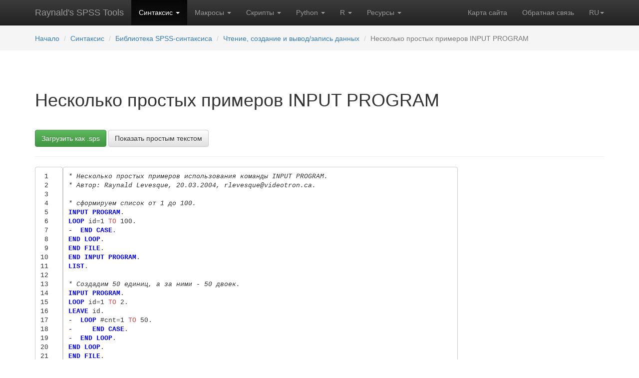

--- FILE ---
content_type: text/html; charset=utf-8
request_url: https://www.spsstools.net/ru/syntax/syntax-index/read-write-or-create-data/a-few-simple-examples-of-input-program/
body_size: 4692
content:





<!DOCTYPE html>
<html lang="ru">
<head>
    <!-- Google tag (gtag.js) -->
    
        <script async src="https://www.googletagmanager.com/gtag/js?id=G-W5CBP32PE6"></script>
        <script>
            window.dataLayer = window.dataLayer || [];

            function gtag() {
                dataLayer.push(arguments);
            }

            gtag('js', new Date());

            gtag('config', 'G-W5CBP32PE6');
        </script>

        <script async src="https://pagead2.googlesyndication.com/pagead/js/adsbygoogle.js?client=ca-pub-7687324015928983"
     crossorigin="anonymous"></script>

    
    <title>
        
        Несколько простых примеров INPUT PROGRAM
    
        
         | 
            
                Raynald&#x27;s SPSS Tools
            

        
    </title>

    
<meta name="description"
      content="ExamplesOfINPUT_PROGRAM">
<meta name="Keywords"
      content="синтаксис, spss, чтение данные, запись данных, создание данных">
<meta name="Author" content="">

    <meta charset="utf-8">
    <meta http-equiv="X-UA-Compatible" content="IE=edge">
    <meta name="viewport" content="width=device-width, initial-scale=1">
    <meta name="yandex-verification" content="6e8708cbd0d39864"/>
    <!-- Bootstrap core CSS -->
    <link rel="stylesheet" media="screen" type="text/css" href="/static/css/bootstrap.min.css"/>
    <!-- Bootstrap theme -->
    <link rel="stylesheet" href="/static/css/bootstrap-theme.min.css"/>
    <!-- Custom styles for this template -->
    <link rel="stylesheet" href="/static/css/theme.css?q=33"/>
    <!-- HTML5 shim and Respond.js for IE8 support of HTML5 elements and media queries -->
    <!--[if lt IE 9]>
    <script src="https://oss.maxcdn.com/html5shiv/3.7.2/html5shiv.min.js"></script>
    <script src="https://oss.maxcdn.com/respond/1.4.2/respond.min.js"></script>
    <![endif]-->


    
    
    <link rel="stylesheet" href="/static/css/spss-style.css?t=3"/>



    <link rel="shortcut icon" href="/static/favicon.ico" type="image/x-icon"/>
    <link rel="apple-touch-icon" href="/static/apple-touch-icon.png"/>
    <link rel="apple-touch-icon" sizes="57x57" href="/static/apple-touch-icon-57x57.png"/>
    <link rel="apple-touch-icon" sizes="72x72" href="/static/apple-touch-icon-72x72.png"/>
    <link rel="apple-touch-icon" sizes="76x76" href="/static/apple-touch-icon-76x76.png"/>
    <link rel="apple-touch-icon" sizes="114x114" href="/static/apple-touch-icon-114x114.png"/>
    <link rel="apple-touch-icon" sizes="120x120" href="/static/apple-touch-icon-120x120.png"/>
    <link rel="apple-touch-icon" sizes="144x144" href="/static/apple-touch-icon-144x144.png"/>
    <link rel="apple-touch-icon" sizes="152x152" href="/static/apple-touch-icon-152x152.png"/>


    <meta name="robots" content="all">
</head>


<body role="document" class="template-standardpage">



    
    







<!-- Fixed navbar -->
<nav class="navbar navbar-inverse navbar-static-top">
    <div class="container">
        <div class="navbar-header">
            <button type="button" class="navbar-toggle collapsed" data-toggle="collapse" data-target="#navbar"
                    aria-expanded="false" aria-controls="navbar">
                <span class="sr-only">Toggle navigation</span>
                <span class="icon-bar"></span>
                <span class="icon-bar"></span>
                <span class="icon-bar"></span>
            </button>
            <a class="navbar-brand" href="/ru/">Raynald's SPSS Tools</a>
        </div>
        <div id="navbar" class="navbar-collapse collapse">
            <ul class="nav navbar-nav">

                
                <li class="dropdown active">
                    
                    <a data-toggle="dropdown" class="dropdown-toggle" href="#">
                        Синтаксис
                        <b class="caret"></b></a>
                    
                    <ul class="dropdown-menu">
                        

<!--<ul class="dropdown-menu">-->
<!---->
<li><a href="/ru/syntax/">
    
        О синтаксисе SPSS
        
    </a></li>


<li><a href="/ru/syntax/syntax-index/">
    Библиотека SPSS-синтаксиса
    
        <span class="glyphicon glyphicon-star-empty" aria-hidden="true"></span>
    
</a></li>



<li><a href="/ru/syntax/learning-syntax/">
    Осваиваем синтаксис
    
</a></li>



<li><a href="/ru/syntax/debugging-spss-syntax/">
    Отлаживаем синтаксис SPSS
    
</a></li>



<li><a href="/ru/syntax/spss-standard-data-files/">
    Распространяемые файлы данных
    
</a></li>


<!--</ul>-->

                    </ul>
                    
                    
                </li>
                
                <li class="dropdown">
                    
                    <a data-toggle="dropdown" class="dropdown-toggle" href="#">
                        Макросы
                        <b class="caret"></b></a>
                    
                    <ul class="dropdown-menu">
                        

<!--<ul class="dropdown-menu">-->
<!---->
<li><a href="/ru/macros/">
    
        О макросах SPSS
        
    </a></li>


<li><a href="/ru/macros/macros-index/">
    Библиотека SPSS-макросов
    
        <span class="glyphicon glyphicon-star-empty" aria-hidden="true"></span>
    
</a></li>



<li><a href="/ru/macros/learning-macros/">
    Осваиваем макросы
    
</a></li>



<li><a href="/ru/macros/debugging-macros/">
    Отлаживаем макросы
    
</a></li>



<li><a href="/ru/macros/KO-spssmacros/">
    Страница SPSS макросов Кирилла
    
        <span class="glyphicon glyphicon-star-empty" aria-hidden="true"></span>
    
</a></li>


<!--</ul>-->

                    </ul>
                    
                    
                </li>
                
                <li class="dropdown">
                    
                    <a data-toggle="dropdown" class="dropdown-toggle" href="#">
                        Скрипты
                        <b class="caret"></b></a>
                    
                    <ul class="dropdown-menu">
                        

<!--<ul class="dropdown-menu">-->
<!---->
<li><a href="/ru/scripts/">
    
        О Basic-скриптах
        
    </a></li>


<li><a href="/ru/scripts/scripts-index/">
    Библиотека Basic-скриптов
    
        <span class="glyphicon glyphicon-star-empty" aria-hidden="true"></span>
    
</a></li>



<li><a href="/ru/scripts/learning-scripts/">
    Осваиваем скрипты
    
</a></li>



<li><a href="/ru/scripts/asynchronous-problem/">
    Проблема асинхронности
    
</a></li>


<!--</ul>-->

                    </ul>
                    
                    
                </li>
                
                <li class="dropdown">
                    
                    <a data-toggle="dropdown" class="dropdown-toggle" href="#">
                        Python
                        <b class="caret"></b></a>
                    
                    <ul class="dropdown-menu">
                        

<!--<ul class="dropdown-menu">-->
<!---->
<li><a href="/ru/python/">
    
        О скриптах Python
        
    </a></li>


<li><a href="/ru/python/python-index/">
    Библиотека Python-скриптов
    
        <span class="glyphicon glyphicon-star-empty" aria-hidden="true"></span>
    
</a></li>


<!--</ul>-->

                    </ul>
                    
                    
                </li>
                
                <li class="dropdown">
                    
                    <a data-toggle="dropdown" class="dropdown-toggle" href="#">
                        R
                        <b class="caret"></b></a>
                    
                    <ul class="dropdown-menu">
                        

<!--<ul class="dropdown-menu">-->
<!---->
<li><a href="/ru/r/">
    
        О скриптах R
        
    </a></li>


<li><a href="/ru/r/r-index/">
    Библиотека R-скриптов
    
        <span class="glyphicon glyphicon-star-empty" aria-hidden="true"></span>
    
</a></li>


<!--</ul>-->

                    </ul>
                    
                    
                </li>
                
                <li class="dropdown">
                    
                    <a data-toggle="dropdown" class="dropdown-toggle" href="#">
                        Ресурсы
                        <b class="caret"></b></a>
                    
                    <ul class="dropdown-menu">
                        

<!--<ul class="dropdown-menu">-->
<!---->
<li><a href="/ru/resources/">
    
        Обзор раздела
        
    </a></li>


<li><a href="/ru/resources/notes/">
    Блог
    
</a></li>



<li><a href="/ru/resources/links/">
    Ссылки на ресурсы по SPSS (и не только по SPSS)
    
</a></li>



<li><a href="/ru/resources/spss-programming-book/">
    Мой учебник SPSS Programming and Data Management
    
</a></li>


<!--</ul>-->

                    </ul>
                    
                    
                </li>
                
            </ul>
            <ul class="nav navbar-nav navbar-right">
                <li class=""><a href="/ru/sitemap/">
                    Карта сайта</a></li>
                <li class=""><a href="/ru/feedback/">
                    Обратная связь</a></li>
                <li class="dropdown">
                    <a class="dropdown-toggle text-uppercase change_laguage" data-toggle="dropdown" role="button"
                       aria-expanded="false" href="">ru<span class="caret"></span></a>
                    <ul class="dropdown-menu" role="menu">
                        
                        
                        
                        
                        <li><a href="/en/syntax/syntax-index/read-write-or-create-data/a-few-simple-examples-of-input-program/">English</a></li>
                        
                        
                        
                        
                        
                        <li><a href="/en/about_es/">Español</a></li>
                        <li><a href="/en/about_pt/">Portugues</a></li>
                        <li><a href="/en/about_de/">Deutsch</a></li>
                        <li><a href="/en/about_fr/">Français</a></li>
                        <li><a href="/en/about_it/">Italiano</a></li>
                        
                    </ul>
                </li>
            </ul>
        </div><!--/.nav-collapse -->
    </div>
</nav>




    



    <div class="navbar navbar-static-top" style="background-color: #f5f5f5;margin-bottom:20px;z-index:5;">
        <div class="container">
            <ol class="navbar-brand breadcrumb" style="font-size: inherit; margin-bottom:0;height: auto;">

                <li style="padding-top:8px;"><a href="/ru/">Начало</a></li>
                
                
                <li><a href="/ru/syntax/">Синтаксис</a></li>
                
                
                
                <li><a href="/ru/syntax/syntax-index/">Библиотека SPSS-синтаксиса</a></li>
                
                
                
                <li><a href="/ru/syntax/syntax-index/read-write-or-create-data/">Чтение, создание и вывод/запись данных</a></li>
                
                
                
                <li class="active">Несколько простых примеров INPUT PROGRAM</li>
                
                
            </ol>
        </div>
    </div>




<!--<script>-->
<!--$('.change_language').click(function(e){-->
<!--e.preventDefault();-->
<!--$('#language').val($(this).attr('lang_code'));-->
<!--});-->
<!--</script>-->


<!-- ============================= CONTENT ============================================= -->
<!-- ============================= CONTENT ============================================= -->
<!-- ============================= CONTENT ============================================= -->
<div class="container theme-showcase" role="main">


    

<div class="page-header">
    <div class="row">
        <div class="col-lg-10 col-md-10 col-sm-10">
            <h1>
                
                    Несколько простых примеров INPUT PROGRAM
                
            </h1>
            
		    <p>&nbsp;</p>
        </div>
    </div>
    
        <p>
            <a href="/ru/download/397/" class="btn btn-success">Загрузить как .sps</a>
        
        
            <a href="/ru/plaintext/ExamplesOfINPUT_PROGRAM.txt/" class="btn btn-default">Показать простым текстом</a>
        
        </p>
    
</div>


<div class="hidden-md">
<script async src="//pagead2.googlesyndication.com/pagead/js/adsbygoogle.js"></script>
<!-- UpperForSmallScreensAdaptive -->
<ins class="adsbygoogle"
     style="display:block"
     data-ad-client="ca-pub-8680884636848408"
     data-ad-slot="6734466814"
     data-ad-format="auto"></ins>
<script>
(adsbygoogle = window.adsbygoogle || []).push({});
</script>
    <p>&nbsp;</p>
</div>


<div class="row">
    <div class="col-sm-12 col-md-8 col-lg-9">
        
            


    
        
            
<div class="spss"><table class="spsstable"><tr><td class="linenos"><div class="linenodiv"><pre><span class="normal"> 1</span>
<span class="normal"> 2</span>
<span class="normal"> 3</span>
<span class="normal"> 4</span>
<span class="normal"> 5</span>
<span class="normal"> 6</span>
<span class="normal"> 7</span>
<span class="normal"> 8</span>
<span class="normal"> 9</span>
<span class="normal">10</span>
<span class="normal">11</span>
<span class="normal">12</span>
<span class="normal">13</span>
<span class="normal">14</span>
<span class="normal">15</span>
<span class="normal">16</span>
<span class="normal">17</span>
<span class="normal">18</span>
<span class="normal">19</span>
<span class="normal">20</span>
<span class="normal">21</span>
<span class="normal">22</span>
<span class="normal">23</span>
<span class="normal">24</span>
<span class="normal">25</span>
<span class="normal">26</span>
<span class="normal">27</span>
<span class="normal">28</span>
<span class="normal">29</span>
<span class="normal">30</span>
<span class="normal">31</span>
<span class="normal">32</span>
<span class="normal">33</span>
<span class="normal">34</span>
<span class="normal">35</span>
<span class="normal">36</span>
<span class="normal">37</span>
<span class="normal">38</span>
<span class="normal">39</span>
<span class="normal">40</span>
<span class="normal">41</span>
<span class="normal">42</span>
<span class="normal">43</span>
<span class="normal">44</span>
<span class="normal">45</span></pre></div></td><td class="code"><div><pre><span></span><span class="c">* Несколько простых примеров использования команды INPUT PROGRAM.</span>
<span class="c">* Автор: Raynald Levesque, 20.03.2004, rlevesque@videotron.ca.</span>

<span class="c">* сформируем список от 1 до 100.</span>
<span class="nf">INPUT PROGRAM</span>.
<span class="nf">LOOP</span> id<span class="o">=</span>1<span class="k"> TO</span> 100.
<span class="nf">-  END CASE</span>.
<span class="nf">END LOOP</span>.
<span class="nf">END FILE</span>.
<span class="nf">END INPUT PROGRAM</span>.
<span class="nf">LIST</span>.

<span class="c">* Создадим 50 единиц, а за ними - 50 двоек.</span>
<span class="nf">INPUT PROGRAM</span>.
<span class="nf">LOOP</span> id<span class="o">=</span>1<span class="k"> TO</span> 2.
<span class="nf">LEAVE</span> id.
<span class="nf">-  LOOP</span> #cnt<span class="o">=</span>1<span class="k"> TO</span> 50.
<span class="nf">-     END CASE</span>.
<span class="nf">-  END LOOP</span>.
<span class="nf">END LOOP</span>.
<span class="nf">END FILE</span>.
<span class="nf">END INPUT PROGRAM</span>.
<span class="nf">LIST</span>.

<span class="c">* создадим последовательность 1,2,3,4,5, повторяющуюся 10 раз.</span>
<span class="nf">INPUT PROGRAM</span>.
<span class="nf">LOOP</span> #id<span class="o">=</span>1<span class="k"> TO</span> 10.
<span class="nf">LEAVE</span> #id.
<span class="nf">-  LOOP</span> val<span class="o">=</span>1<span class="k"> TO</span> 5.
<span class="nf">-     END CASE</span>.
<span class="nf">-  END LOOP</span>.
<span class="nf">END LOOP</span>.
<span class="nf">END FILE</span>.
<span class="nf">END INPUT PROGRAM</span>.
<span class="nf">LIST</span>.

<span class="c">* Создадим 1000 (псевдо)случайных чисел из равномерного распределения.</span>
<span class="nf">INPUT PROGRAM</span>.
<span class="nf">LOOP</span> #id<span class="o">=</span>1<span class="k"> TO</span> 1000.
<span class="nf">- COMPUTE</span> draw<span class="o">=</span><span class="k">UNIFORM</span>(1).
<span class="nf">- END CASE</span>.
<span class="nf">END LOOP</span>.
<span class="nf">END FILE</span>.
<span class="nf">END INPUT PROGRAM</span>.
<span class="nf">LIST</span> /CASES<span class="o">=</span>FROM 1 TO 25.
</pre></div></td></tr></table></div>


            
        

    



        

        


<div class="row" style="margin-top: 30px;">
    <div class="col-sm-6">
        <div class="panel panel-default">
            <!-- Default panel contents -->
            <div class="panel-heading">Related pages</div>
            
                <div class="panel-body">
                    <p>...</p>
                </div>
            

        </div>
    </div>

    <div class="col-sm-6">
        <div class="panel panel-default">
          <!-- Default panel contents -->
          <div class="panel-heading">Navigate from here</div>
          <!-- List group -->
          <ul class="list-group">
              <li class="list-group-item">
                  <i class="fa fa-angle-up" aria-hidden="true"></i> <a href="/ru/syntax/syntax-index/read-write-or-create-data/">Чтение, создание и вывод/запись данных</a>
              </li>
            <li class="list-group-item">
                
                <i class="fa fa-angle-left" aria-hidden="true"></i>
                
                    <a href="/ru/syntax/syntax-index/read-write-or-create-data/copy-some-variables-from-each-record-type-1-to-add-a-new-record-of-type-0/">Выделение из каждой записи типа 1 новой записи типа 0</a>
                
            </li>
            <li class="list-group-item">
                
                <i class="fa fa-angle-right" aria-hidden="true"></i>
                
                    <a href="/ru/syntax/syntax-index/read-write-or-create-data/create-consecutive-records-at-the-end-of-the-file/">Добавление записей, продолжающих список</a>
                
            </li>
              

              <li class="list-group-item">
                
                <i class="fa fa-question-circle" aria-hidden="true"></i>
                    <a href="/ru/syntax/syntax-index/dates-and-time/calculate-number-of-months-between-2-dates/">Get random page</a>
            </li>

          </ul>
        </div>
    </div>
</div>


    </div>




    <div class="col-sm-12 col-md-4 col-lg-3">
        

    <script async src="https://pagead2.googlesyndication.com/pagead/js/adsbygoogle.js?client=ca-pub-7687324015928983"
            crossorigin="anonymous"></script>
    <!-- BigSkyScraper -->
    <ins class="adsbygoogle"
         style="display:block"
         data-ad-client="ca-pub-7687324015928983"
         data-ad-slot="5454940378"
         data-ad-format="auto"
         data-full-width-responsive="true"></ins>
    <script>
        (adsbygoogle = window.adsbygoogle || []).push({});
    </script>

        <p>&nbsp;</p>
    </div>
</div>






    <footer>
        <div class="row">
            <div class="col-xs-12">
                <ul class="list-unstyled">
                    <li class="pull-right"><a href="#top">Наверх</a></li>
                </ul>
                <p>&nbsp;</p>
                <hr>
                <p>&nbsp;</p>

                <p style="text-align: center">Raynald's SPSS Tools &#169; 2001&ndash;2025, Raynald Levesque, <a
                        rev="author" title="E-mail Anton Balabanov" href="mailto:info@spsstools.net">
                    Антон Балабанов</a>. Click to learn more:
                    <a href="/ru/about/">
                    Об этом проекте</a>
                </p>

                
                

                <script src="/static/js/jquery.min.js"></script>
                <script src="/static/js/bootstrap.min.js"></script>
                <script src="https://use.fontawesome.com/f217d315bf.js"></script>

                <!-- IE10 viewport hack for Surface/desktop Windows 8 bug -->
                <script src="/static/js/ie10-viewport-bug-workaround.js"></script>
            </div>
        </div>
    </footer>
</div> <!-- /container -->

<!--Loading the rest of CSS-->


</body>
</html>

--- FILE ---
content_type: text/html; charset=utf-8
request_url: https://www.google.com/recaptcha/api2/aframe
body_size: 265
content:
<!DOCTYPE HTML><html><head><meta http-equiv="content-type" content="text/html; charset=UTF-8"></head><body><script nonce="SUJm_AwInHaDr1377No9jw">/** Anti-fraud and anti-abuse applications only. See google.com/recaptcha */ try{var clients={'sodar':'https://pagead2.googlesyndication.com/pagead/sodar?'};window.addEventListener("message",function(a){try{if(a.source===window.parent){var b=JSON.parse(a.data);var c=clients[b['id']];if(c){var d=document.createElement('img');d.src=c+b['params']+'&rc='+(localStorage.getItem("rc::a")?sessionStorage.getItem("rc::b"):"");window.document.body.appendChild(d);sessionStorage.setItem("rc::e",parseInt(sessionStorage.getItem("rc::e")||0)+1);localStorage.setItem("rc::h",'1765555274431');}}}catch(b){}});window.parent.postMessage("_grecaptcha_ready", "*");}catch(b){}</script></body></html>

--- FILE ---
content_type: text/css
request_url: https://www.spsstools.net/static/css/theme.css?q=33
body_size: 771
content:
body {
  #padding-top: 70px;
  padding-bottom: 30px;
}

h2 {
margin-top:50px;
}

h3 {
margin-top:40px;
}

h4, h5 {
margin-top:30px;
}

.theme-dropdown .dropdown-menu {
  position: static;
  display: block;
  margin-bottom: 20px;
}

.theme-showcase > p > .btn {
  margin: 5px 0;
}

.theme-showcase .navbar .container {
  width: auto;
}

# Disabled it as I made top nav static, so it doesn't require manipulations with # links inside page.
#@.anchor {
#	padding-top: 60px; 
#	margin-top: -60px;
#}

input.gsc-input,
.gsc-input-box,
.gsc-input-box-hover,
.gsc-input-box-focus,
.gsc-search-button {
    box-sizing: content-box; 
    line-height: normal;
}

.jumbotron {
  #padding: 30px 15px;
  margin-bottom: 30px;
  color: inherit;
  background-color: #eee;
  background-image: url(../img/spss-grid-background5.png);
  background-position: right top;
  #background-size: cover;
  background-repeat:no-repeat;
  
# background-color: #eee;
}

@media (max-width: 1199px) {
    .navbar-header {
        float: none;
    }
    .navbar-toggle {
        display: block;
    }
    .navbar-collapse {
        border-top: 1px solid transparent;
        box-shadow: inset 0 1px 0 rgba(255,255,255,0.1);
    }
    .navbar-collapse.collapse {
        display: none!important;
    }
    .navbar-nav {
        float: none!important;
        margin: 7.5px -15px;
    }
    .navbar-nav>li {
        float: none;
    }
    .navbar-nav>li>a {
        padding-top: 10px;
        padding-bottom: 10px;
    }
    .navbar-text {
        float: none;
        margin: 15px 0;
    }
    /* since 3.1.0 */
    .navbar-collapse.collapse.in { 
        display: block!important;
    }
    .collapsing {
        overflow: hidden!important;
    }
}

.navbar {
    margin-bottom: 0;
}

@media (min-width: 970px) {
    .hidden-md {
        display:none !important;
    }
}

img.left {
    float:left;
    margin-right:10px;
}




pre {
    background-color: #ffffff;
    overflow-x: scroll;
}

table.spsstable, table.pytable {
    table-layout: fixed;
    width: 100%;
    word-wrap: normal;
}

td.linenos {
    width: 4em;
}

td.code pre {
    word-wrap: normal;
}

.badge {
    background-color: #d6d6d6;
}

--- FILE ---
content_type: text/css
request_url: https://www.spsstools.net/static/css/spss-style.css?t=3
body_size: 1242
content:
.spss .hll { background-color: #ffffcc }
.spss .c { color: #333333; font-style: italic } /* Comment */
/*.spss .err { border: 1px solid #FF0000 }  Error */
.spss .k { color: #D2413A } /* Keyword */
.spss .o { color: #666666 } /* Operator */
.spss .cm { color: #333333; font-style: italic } /* Comment.Multiline */
.spss .cp { color: #BC7A00 } /* Comment.Preproc */
.spss .c1 { color: #333333; font-style: italic } /* Comment.Single */
.spss .cs { color: #333333; font-style: italic } /* Comment.Special */
.spss .gd { color: #A00000 } /* Generic.Deleted */
.spss .ge { font-style: italic } /* Generic.Emph */
.spss .gr { color: #FF0000 } /* Generic.Error */
.spss .gh { color: #000080; font-weight: bold } /* Generic.Heading */
.spss .gi { color: #00A000 } /* Generic.Inserted */
.spss .go { color: #888888 } /* Generic.Output */
.spss .gp { color: #000080; font-weight: bold } /* Generic.Prompt */
.spss .gs { font-weight: bold } /* Generic.Strong */
.spss .gu { color: #800080; font-weight: bold } /* Generic.Subheading */
.spss .gt { color: #0044DD } /* Generic.Traceback */
.spss .kc { color: #008000; font-weight: bold } /* Keyword.Constant */
.spss .kd { color: #008000; font-weight: bold } /* Keyword.Declaration */
.spss .kn { color: #008000; font-weight: bold } /* Keyword.Namespace */
.spss .kp { color: #008000 } /* Keyword.Pseudo */
.spss .kr { color: #D2413A } /* Keyword.Reserved */
.spss .kt { color: #B00040 } /* Keyword.Type */
.spss .m { color: #666666 } /* Literal.Number */
.spss .s { color: #4d4d4d } /* Literal.String */
.spss .na { color: #ffa500 } /* Name.Attribute */
.spss .nb { color: #00a550 } /* Name.Builtin */
.spss .nc { color: #0000FF; font-weight: bold } /* Name.Class */
.spss .no { color: #880000 } /* Name.Constant */
.spss .nd { color: #AA22FF } /* Name.Decorator */
.spss .ni { color: #999999; font-weight: bold } /* Name.Entity */
.spss .ne { color: #D2413A; font-weight: bold } /* Name.Exception */
.spss .nf { color: #0000FF; font-weight: bold } /* Name.Function */
.spss .nl { color: #A0A000 } /* Name.Label */
.spss .nn { color: #0000FF; font-weight: bold } /* Name.Namespace */
.spss .nt { color: #008000; font-weight: bold } /* Name.Tag */
.spss .nv { color: #19177C } /* Name.Variable */
.spss .ow { color: #AA22FF; font-weight: bold } /* Operator.Word */
.spss .w { color: #bbbbbb } /* Text.Whitespace */
.spss .mb { color: #666666 } /* Literal.Number.Bin */
.spss .mf { color: #666666 } /* Literal.Number.Float */
.spss .mh { color: #666666 } /* Literal.Number.Hex */
.spss .mi { color: #666666 } /* Literal.Number.Integer */
.spss .mo { color: #666666 } /* Literal.Number.Oct */
.spss .sb { color: #BA2121 } /* Literal.String.Backtick */
.spss .sc { color: #BA2121 } /* Literal.String.Char */
.spss .sd { color: #BA2121; font-style: italic } /* Literal.String.Doc */
.spss .s2 { color: #BA2121 } /* Literal.String.Double */
.spss .se { color: #BB6622; font-weight: bold } /* Literal.String.Escape */
.spss .sh { color: #BA2121 } /* Literal.String.Heredoc */
.spss .si { color: #BB6688; font-weight: bold } /* Literal.String.Interpol */
.spss .sx { color: #008000 } /* Literal.String.Other */
.spss .sr { color: #BB6688 } /* Literal.String.Regex */
.spss .s1 { color: #BA2121 } /* Literal.String.Single */
.spss .ss { color: #19177C } /* Literal.String.Symbol */
.spss .bp { color: #008000 } /* Name.Builtin.Pseudo */
.spss .vc { color: #19177C } /* Name.Variable.Class */
.spss .vg { color: #19177C } /* Name.Variable.Global */
.spss .vi { color: #19177C } /* Name.Variable.Instance */
.spss .il { color: #666666 } /* Literal.Number.Integer.Long */

.py .hll { background-color: #ffffcc }
.py  { background: #ffffff; }
.py .c { color: #888888; font-style: italic } /* Comment */
/*.py .err { color: #FF0000 }  Error */
.py .k { color: #0000ff } /* Keyword */
.py .n { color: #000000 } /* Name */
.py .ch { color: #888888; font-style: italic } /* Comment.Hashbang */
.py .cm { color: #888888; font-style: italic } /* Comment.Multiline */
.py .cp { color: #888888; font-style: italic } /* Comment.Preproc */
.py .cpf { color: #888888; font-style: italic } /* Comment.PreprocFile */
.py .c1 { color: #888888; font-style: italic } /* Comment.Single */
.py .cs { color: #888888; font-style: italic } /* Comment.Special */
.py .kc { color: #0000ff } /* Keyword.Constant */
.py .kd { color: #0000ff } /* Keyword.Declaration */
.py .kn { color: #0000ff } /* Keyword.Namespace */
.py .kp { color: #0000ff } /* Keyword.Pseudo */
.py .kr { color: #0000ff } /* Keyword.Reserved */
.py .kt { color: #0000ff } /* Keyword.Type */
.py .m { color: #33aaff } /* Literal.Number */
.py .s { color: #55aa22 } /* Literal.String */
.py .na { color: #000000 } /* Name.Attribute */
.py .nb { color: #000000 } /* Name.Builtin */
.py .nc { color: #000000 } /* Name.Class */
.py .no { color: #000000 } /* Name.Constant */
.py .nd { color: #000000 } /* Name.Decorator */
.py .ni { color: #000000 } /* Name.Entity */
.py .ne { color: #000000 } /* Name.Exception */
.py .nf { color: #000000 } /* Name.Function */
.py .nl { color: #000000 } /* Name.Label */
.py .nn { color: #000000 } /* Name.Namespace */
.py .nx { color: #000000 } /* Name.Other */
.py .py { color: #000000 } /* Name.Property */
.py .nt { color: #000000 } /* Name.Tag */
.py .nv { color: #000000 } /* Name.Variable */
.py .ow { color: #0000ff } /* Operator.Word */
.py .mb { color: #33aaff } /* Literal.Number.Bin */
.py .mf { color: #33aaff } /* Literal.Number.Float */
.py .mh { color: #33aaff } /* Literal.Number.Hex */
.py .mi { color: #33aaff } /* Literal.Number.Integer */
.py .mo { color: #33aaff } /* Literal.Number.Oct */
.py .sa { color: #55aa22 } /* Literal.String.Affix */
.py .sb { color: #55aa22 } /* Literal.String.Backtick */
.py .sc { color: #55aa22 } /* Literal.String.Char */
.py .dl { color: #55aa22 } /* Literal.String.Delimiter */
.py .sd { color: #55aa22 } /* Literal.String.Doc */
.py .s2 { color: #55aa22 } /* Literal.String.Double */
.py .se { color: #55aa22 } /* Literal.String.Escape */
.py .sh { color: #55aa22 } /* Literal.String.Heredoc */
.py .si { color: #55aa22 } /* Literal.String.Interpol */
.py .sx { color: #55aa22 } /* Literal.String.Other */
.py .sr { color: #55aa22 } /* Literal.String.Regex */
.py .s1 { color: #55aa22 } /* Literal.String.Single */
.py .ss { color: #55aa22 } /* Literal.String.Symbol */
.py .bp { color: #000000 } /* Name.Builtin.Pseudo */
.py .fm { color: #000000 } /* Name.Function.Magic */
.py .vc { color: #000000 } /* Name.Variable.Class */
.py .vg { color: #000000 } /* Name.Variable.Global */
.py .vi { color: #000000 } /* Name.Variable.Instance */
.py .vm { color: #000000 } /* Name.Variable.Magic */
.py .il { color: #33aaff } /* Literal.Number.Integer.Long */
